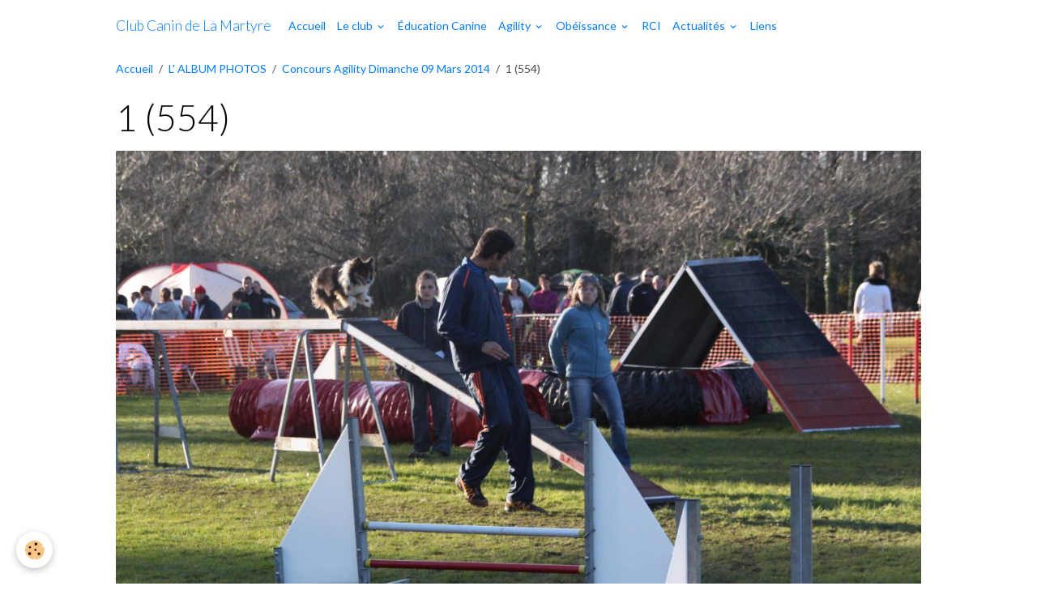

--- FILE ---
content_type: application/javascript
request_url: http://www.clubcaninlamartyre.com/medias/static/icon-captcha/js/icon-captcha.min.js
body_size: 1946
content:
"use strict";var _typeof="function"==typeof Symbol&&"symbol"==typeof Symbol.iterator?function(a){return typeof a}:function(a){return a&&"function"==typeof Symbol&&a.constructor===Symbol&&a!==Symbol.prototype?"symbol":typeof a};/**
 * Icon Captcha Plugin: v2.4.0
 * Copyright © 2017, Fabian Wennink (https://www.fabianwennink.nl)
 *
 * Licensed under the MIT license: http://www.opensource.org/licenses/mit-license.php
 */(function(a){a.fn.extend({iconCaptcha:function(b){var c=a.extend({captchaTheme:[""],captchaFontFamily:"",captchaClickDelay:1e3,captchaHoverDetection:!0,showCredits:"show",enableLoadingAnimation:!1,loadingAnimationDelay:2e3,requestIconsDelay:1500,captchaAjaxFile:"",captchaMessages:{header:"Select the image that does not belong in the row",correct:{top:"Great!",bottom:"You do not appear to be a robot."},incorrect:{top:"Oops!",bottom:"You've selected the wrong image."}}},b);return this.each(function(b){function d(a){var b="light";c.captchaTheme[o]!==void 0&&("dark"===c.captchaTheme[o]||"light"===c.captchaTheme[o])&&(b=c.captchaTheme[o].toLowerCase()),s=0,n.addClass("captcha-theme-"+b),r||f();var d=n.find(".captcha-modal__icons");c.requestIconsDelay&&0<c.requestIconsDelay&&!r?(!a&&l(d),setTimeout(function(){e(b,d,!0)},c.requestIconsDelay)):e(b,d,a)}function e(d,e,f){a.ajax({url:c.captchaAjaxFile,type:"post",dataType:"json",data:{cID:o,rT:1,tM:d},success:function(d){d&&"object"===("undefined"==typeof d?"undefined":_typeof(d))&&(!f&&l(e),p=new Date,n.find(".captcha-image").each(function(b){a(this).css("background-image","url("+c.captchaAjaxFile+"?cid="+o+"&hash="+d[b]+")"),a(this).attr("icon-hash",d[b]),k(a(this),e)}),!r&&n.trigger("init",[{captcha_id:b}]),r=!0)},error:function(){i()}})}function f(){c.captchaFontFamily?n.css("font-family",c.captchaFontFamily):n.css("font-family","Arial, sans-serif");var a=["<div class='captcha-modal'>","<div class='captcha-modal__header'>","<span>"+(c.captchaMessages.header&&c.captchaMessages.header?c.captchaMessages.header:"Select the image that does not belong in the row")+"</span>","</div>","<div class='captcha-modal__icons'>","<div class='captcha-image'></div>","<div class='captcha-image'></div>","<div class='captcha-image'></div>","<div class='captcha-image'></div>","<div class='captcha-image'></div>","</div>"];if("show"===c.showCredits||"hide"===c.showCredits){var b="captcha-modal__credits"+("hide"===c.showCredits?" captcha-modal__credits--hide":"");a.push("<div class='"+b+"' title='IconCaptcha by Fabian Wennink'>","<a href='https://www.fabianwennink.nl/projects/IconCaptcha/v2/' target='_blank' rel='follow'>IconCaptcha</a> &copy;","</div>")}a.push("<input type='hidden' name='captcha-hf' required />","<input type='hidden' name='captcha-idhf' value='"+o+"' required />","</div>"),n.html(a.join("")).attr("data-captcha-id",o)}function g(b){var d=b.attr("icon-hash");d&&(n.find("input[name=\"captcha-hf\"]").attr("value",d),n.find("input[name=\"captcha-idhf\"]").attr("value",o),a.ajax({url:c.captchaAjaxFile,type:"post",data:{cID:o,pC:d,rT:2},success:function(){h()},error:function(){i()}}))}function h(){n.find(".captcha-modal__icons").empty(),n.addClass("captcha-success"),n.find(".captcha-modal__icons").html("<div class=\"captcha-modal__icons-title\">"+(c.captchaMessages.correct&&c.captchaMessages.correct.top?c.captchaMessages.correct.top:"Great!")+"</div><div class=\"captcha-modal__icons-subtitle\">"+(c.captchaMessages.correct&&c.captchaMessages.correct.bottom?c.captchaMessages.correct.bottom:"You do not appear to be a robot.")+"</div>"),n.trigger("success",[{captcha_id:o}])}function i(){n.find(".captcha-modal__icons").empty(),n.addClass("captcha-error"),n.find(".captcha-modal__icons").html("<div class=\"captcha-modal__icons-title\">"+(c.captchaMessages.incorrect&&c.captchaMessages.incorrect.top?c.captchaMessages.incorrect.top:"Oops!")+"</div><div class=\"captcha-modal__icons-subtitle\">"+(c.captchaMessages.incorrect&&c.captchaMessages.incorrect.bottom?c.captchaMessages.incorrect.bottom:"You've selected the wrong image.")+"</div>"),n.trigger("error",[{captcha_id:o}]),setTimeout(j,3e3)}function j(){n.removeClass("captcha-error"),n.find("input[name='captcha-hf']").attr("value",null),n.find(".captcha-modal__icons").html("<div class='captcha-loader'></div>\n<div class='captcha-image'></div>\n<div class='captcha-image'></div>\n<div class='captcha-image'></div>\n<div class='captcha-image'></div>\n<div class='captcha-image'></div>"),n.find(".captcha-modal__icons > .captcha-image").attr("icon-hash",null),d(!0),n.trigger("refreshed",[{captcha_id:o}])}function k(a,b){var c=a.css("background-image").match(/\((.*?)\)/)[1].replace(/('|")/g,""),d=new Image;d.onload=function(){s+=1,5==s&&b&&m(b)},d.src=c,d.complete&&d.onload()}function l(a){a.addClass("captcha-opacity"),a.prepend("<div class=\"captcha-loader\"></div>")}function m(a){a.removeClass("captcha-opacity"),a.find(".captcha-loader").remove()}var n=a(this),o=b,p=0,q=!1,r=!1,s=0;return c.captchaAjaxFile?void(d(!1),n.on("click",".captcha-modal__icons > .captcha-image",function(b){if(!(new Date-p<=c.captchaClickDelay)&&(!c.captchaHoverDetection||q)){var d=b.pageX-a(b.target).offset().left,e=b.pageY-a(b.target).offset().top;if(d&&e){var f=a(this),h=n.find(".captcha-modal__icons");h.hasClass("captcha-opacity")||(n.trigger("selected",[{captcha_id:o}]),!0===c.enableLoadingAnimation?(l(h),setTimeout(function(){g(f)},c.loadingAnimationDelay)):g(f))}}}).on({mouseenter:function(){q||(q=!0)},mouseleave:function(){q&&(q=!1)}},n)):(console.error("IconCaptcha: The option captchaAjaxFile has not been set."),void n.trigger("error",[{captcha_id:o}]))})}})})(jQuery);